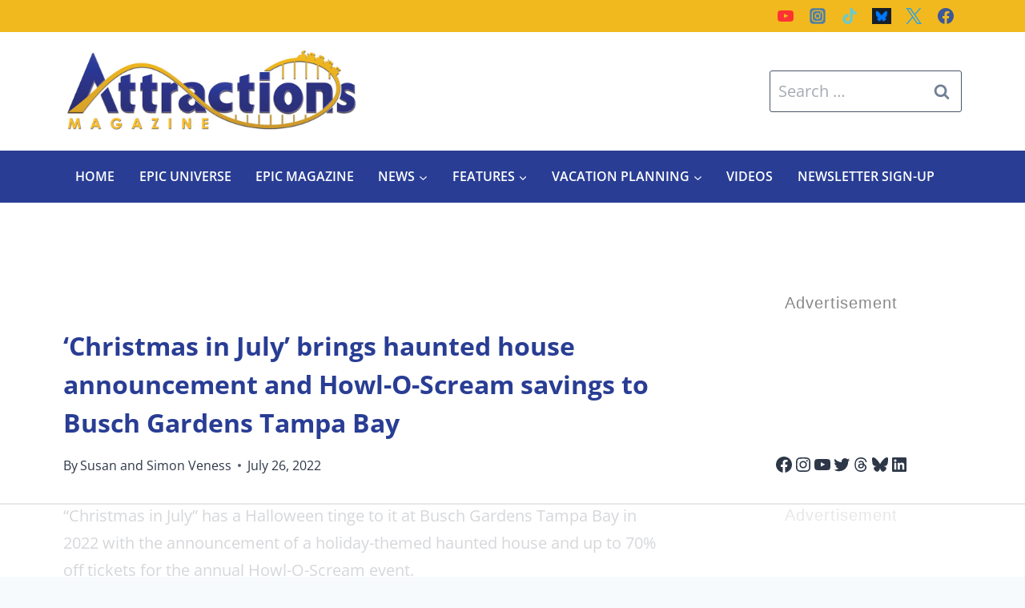

--- FILE ---
content_type: text/html
request_url: https://api.intentiq.com/profiles_engine/ProfilesEngineServlet?at=39&mi=10&dpi=936734067&pt=17&dpn=1&iiqidtype=2&iiqpcid=1dadfef9-4916-485c-a68f-6d2d5ca993ce&iiqpciddate=1767285223549&pcid=a4c1ce98-c09f-4f38-911d-0f69c4e20fc6&idtype=3&gdpr=0&japs=false&jaesc=0&jafc=0&jaensc=0&jsver=0.33&testGroup=A&source=pbjs&ABTestingConfigurationSource=group&abtg=A&vrref=https%3A%2F%2Fattractionsmagazine.com
body_size: 53
content:
{"abPercentage":97,"adt":1,"ct":2,"isOptedOut":false,"data":{"eids":[]},"dbsaved":"false","ls":true,"cttl":86400000,"abTestUuid":"g_94ff1816-41c1-49d9-a4bc-9f476e2dfc27","tc":9,"sid":-1613575555}

--- FILE ---
content_type: text/html
request_url: https://u.openx.net/w/1.0/cm?cc=1&id=891039ac-a916-42bb-a651-4be9e3b201da&ph=a3aece0c-9e80-4316-8deb-faf804779bd1&gdpr=&gdpr_consent=&gpp=&gpp_sid=&r=https%3A%2F%2Fpbs-raptive-us.ay.delivery%2Fsetuid%3Fbidder%3Dopenx%26gdpr%3D%26gdpr_consent%3D%26gpp%3D%26gpp_sid%3D%26f%3Db%26uid%3D%7BOPENX_ID%7D
body_size: 104
content:
<html>
<head><title>Pixels</title></head>
<body>

<img src="https://pbs-raptive-us.ay.delivery/setuid?bidder=openx&gdpr=&gdpr_consent=&gpp=&gpp_sid=&f=b&uid=7996d11b-1efa-48dc-a960-02006d8b9d04"><img src="https://cm.g.doubleclick.net/pixel?google_nid=openx&google_cm&google_sc"><img src="https://cm.g.doubleclick.net/pixel?google_nid=openx&google_hm=NmMyNzhkMWUtNmUxMi0yNTkxLWQ3MGMtOThhYzI2MzI5MWU5"><img src="https://match.adsrvr.org/track/cmf/openx?oxid=40485ed4-a765-7b35-c2ec-c215ecd05f89&gdpr=0"><img src="https://ups.analytics.yahoo.com/ups/58934/cms"><img src="https://ad.turn.com/r/cs?pid=9&gdpr=0"><img src="https://tr.blismedia.com/v1/api/sync/openx">

</body>
</html>


--- FILE ---
content_type: text/html; charset=utf-8
request_url: https://www.google.com/recaptcha/api2/aframe
body_size: 266
content:
<!DOCTYPE HTML><html><head><meta http-equiv="content-type" content="text/html; charset=UTF-8"></head><body><script nonce="iSDGWltOUClIgc10236lyQ">/** Anti-fraud and anti-abuse applications only. See google.com/recaptcha */ try{var clients={'sodar':'https://pagead2.googlesyndication.com/pagead/sodar?'};window.addEventListener("message",function(a){try{if(a.source===window.parent){var b=JSON.parse(a.data);var c=clients[b['id']];if(c){var d=document.createElement('img');d.src=c+b['params']+'&rc='+(localStorage.getItem("rc::a")?sessionStorage.getItem("rc::b"):"");window.document.body.appendChild(d);sessionStorage.setItem("rc::e",parseInt(sessionStorage.getItem("rc::e")||0)+1);localStorage.setItem("rc::h",'1767285234138');}}}catch(b){}});window.parent.postMessage("_grecaptcha_ready", "*");}catch(b){}</script></body></html>

--- FILE ---
content_type: text/css
request_url: https://ads.adthrive.com/sites/57aa43ded283537642f983dd/ads.min.css
body_size: 469
content:
.adthrive-ad {
clear: both;
}

.adthrive-content {
margin-left:auto;
margin-right:auto;
}


.adthrive-header {
min-height: 90px;
}

.code-block-2{
margin-left: -10px !important;
}

.before-post {
margin-bottom: 5px !important;
}

p.entry-meta {
margin-top: 10px !important;
}


/* Place “Advertisement” tag above ads */
.adthrive-content:before,
.adthrive-below-post:before,
.adthrive-sidebar:before {
    content: "Advertisement";
    font-family: 'Lato', sans-serif;
    letter-spacing: 1px;
    margin-top: 15px;
    margin-bottom: 15px;
    display: block;
    color: #888;
}

.adthrive-player-position.adthrive-collapse-mobile.adthrive-collapse-top-center,
.adthrive-collapse-mobile-background, .adthrive-collapse-top-center {
    margin-top: 65px !important;
    z-index: 1!important;
}

.adthrive-top-collapse-wrapper-bar  {
    margin-top: 65px; 
}

/* Top Center White Background */
.adthrive-collapse-mobile-background {
background-color: #fff!important;
}
.adthrive-top-collapse-close > svg > * {
stroke: black;
font-family: sans-serif;
}
.adthrive-top-collapse-wrapper-video-title,
.adthrive-top-collapse-wrapper-bar a a.adthrive-learn-more-link {
color: black!important;
}
/* END top center white background */



/* fix sticky sidebar ads for fixed header */
.adthrive-sidebar.adthrive-stuck {
margin-top: 75px;
}
.adthrive-sticky-sidebar > div {
top: 75px!important;
}

--- FILE ---
content_type: text/plain
request_url: https://rtb.openx.net/openrtbb/prebidjs
body_size: -230
content:
{"id":"05e8459e-e0fe-48ca-86e5-707349042afb","nbr":0}

--- FILE ---
content_type: text/plain
request_url: https://rtb.openx.net/openrtbb/prebidjs
body_size: -230
content:
{"id":"30808709-da44-4bc9-accd-7b79f872005d","nbr":1}

--- FILE ---
content_type: text/plain
request_url: https://rtb.openx.net/openrtbb/prebidjs
body_size: -230
content:
{"id":"63b1e224-133c-4c68-999e-580380513485","nbr":0}

--- FILE ---
content_type: text/plain
request_url: https://rtb.openx.net/openrtbb/prebidjs
body_size: -230
content:
{"id":"023762d0-3e6b-45c4-9dca-3829b29a5ed1","nbr":0}

--- FILE ---
content_type: text/plain
request_url: https://rtb.openx.net/openrtbb/prebidjs
body_size: -230
content:
{"id":"4d3dbe11-54d5-44e6-9703-d73d72a275a9","nbr":0}

--- FILE ---
content_type: text/plain
request_url: https://rtb.openx.net/openrtbb/prebidjs
body_size: -230
content:
{"id":"bfa0f139-4a4e-4e16-af42-11099a2212de","nbr":0}

--- FILE ---
content_type: text/plain; charset=utf-8
request_url: https://ads.adthrive.com/http-api/cv2
body_size: 4583
content:
{"om":["-4169129245372985904","-447731746878706860","-nc8iX5vSM8","072c225f-e210-4b9e-b1ba-4382827978f8","0bjiq2op","0wh4xa8n","1","1011_302_56862043","1011_302_56862481","1011_302_56862490","1011_302_56862491","1011_302_56862492","1011_302_56982261","1029_1q26ddsf","1029_36uiem7r","1029_5xbdis4i","1029_67lvjel9","1029_6dac9fpf","1029_9ja0908s","1029_9m0ajsmk","1029_a3f4g749","1029_dfomfc7l","1029_eqfoi27l","1029_f0vd88y1","1029_h7mlnibm","1029_h7w0s8xv","1029_hci1cgdf","1029_ik4xbdmy","1029_jkh1klfj","1029_mmr7sp5l","1029_ni44tv5u","1029_r2owmx39","1029_szkvoo3x","1029_tb95u9ny","1029_wnj7sgch","10797905","10ua7afe","11142692","1185:1609896913","1185:1609898140","11896988","11999803","12123650","12124281","12136346","12139138","12139147","124843_7","124844_16","124848_6","125214_6","125216_6","147emjld","1609898140","1611092","16x7UEIxQu8","17_24104693","1c298muj15l","1cmuj15l","1eewrhxx","1oawpqmi","202430_200_EAAYACog7t9UKc5iyzOXBU.xMcbVRrAuHeIU5IyS9qdlP9IeJGUyBMfW1N0_","2132:43435717","2179:591035514842628074","21_ibefsgnd","2307:0wh4xa8n","2307:10ua7afe","2307:20j1xtjb","2307:6wbm92qr","2307:88rv7n3t","2307:a3wsgkv3","2307:c1hsjx06","2307:c2d7ypnt","2307:cuudl2xr","2307:d4cs85q7","2307:k0csqwfi","2307:mkimxqfn","2307:oj70mowv","2307:s5fkxzb8","2307:v2pqc8qz","2307:vosqszns","2307:zt1eayte","246638573","24k3mg","25_0cay0bdd","25_0cpicd1q","25_0l51bbpm","25_7d6bm1nb","25_87z6cimm","25_9xalf7g9","25_bya3istk","25_dfomfc7l","25_fqlrg1ky","25_gh9a1zdg","25_hci1cgdf","25_ik4xbdmy","25_iq30p3h5","25_jgzurljh","25_lp1gv88s","25_lwc1v8la","25_njkmwg0p","25_ocpegdlz","25_otmpulbi","25_oz31jrd0","25_pgw8zzf7","25_szkvoo3x","25_ubepy1lv","25_xz6af56d","25_xz9r7goj","25_yi6qlg3p","25_ztd8ntjh","25_ztlksnbe","26210676","2662_200562_T22650581","2662_200562_T25855486","2711_64_12136346","2715_9888_262594","27ef6752-85ef-442f-8b8e-084370afb1fc","28152873","29414696","2974:7443486","2974:7618517","2974:7618520","2974:7669403","2974:8078705","2974:8078706","29_695879898","29_695879935","308_125203_7","309f6b4c-daec-4114-b760-b8a74d1fbc55","33438046","33605023","33627671","35032579","3630243f-76d2-4065-b37f-8635f714d4e1","3658_15078_cuudl2xr","3658_21920_dzn3z50z","3658_26587_0wh4xa8n","3658_26587_T26165990","3658_68620_T26055018","3658_94654_T26174540","3658_94654_T26175491","37fe1d28-b73b-4e45-9514-bf000b1b75b6","381513943572","3822:23421345","39_76_c51eb673-a85a-4a21-801c-f48e51ed57ef","3LMBEkP-wis","3i2ay437","3k7yez81","3ojohq18","3x7t8epg","409_192565","409_216406","409_216496","409_220139","409_223599","409_225978","409_225987","409_226312","409_226322","409_226326","409_226378","409_227223","409_230714","42420965","43919984","458901553568","4631028632_653237090","46_12124281","4771_19827_1608750532","485027845327","48673577","48673705","49039749","4aqwokyz","4n9mre1i","4qxmmgd2","4zai8e8t","51372397","51372410","521_425_203499","521_425_203501","521_425_203504","521_425_203509","521_425_203518","521_425_203535","521_425_203542","521_425_203615","521_425_203617","521_425_203708","521_425_203730","521_425_203732","521_425_203890","521_425_203928","521_425_203959","521_425_203976","522_119_6099723","522_119_6100001","53020301","5316_139700_16d52f38-95b7-429d-a887-fab1209423bb","5316_139700_1e8be167-345a-472b-bc2d-b3d99713c67b","5316_139700_394cc695-3a27-454a-9e94-405d3f5a5e5d","5316_139700_5546ab88-a7c9-405b-87de-64d5abc08339","5316_139700_605bf0fc-ade6-429c-b255-6b0f933df765","5316_139700_7ffcb809-64ae-49c7-8224-e96d7c029938","5316_139700_T26182125","5316_139700_cebab8a3-849f-4c71-9204-2195b7691600","5316_139700_e57da5d6-bc41-40d9-9688-87a11ae6ec85","53554665","53v6aquw","5510:kf4dd8e6","5510:quk7w53j","55116649","5563_66529_OADD2.7353040902703_13KLDS4Y16XT0RE5IS","55756813","557_409_220139","557_409_220159","557_409_228105","557_409_228348","557_409_235268","558_93_zt1eayte","55964356","560_74_16506896","560_74_16677739","560_74_17893790","5670:7618517","5670:8078705","5700:553781814","592076603","59818357","5ojbu4x9","5xbdis4i","60168589","6026507537","603485497","60750938","61210708","61210719","61231626","6126500451","612833592","61450125","618576351","618876699","619089559","61916211","61916223","61916229","61932920","61932925","61932933","61932957","61961830","62071962","628013471","628013474","628015148","628086965","628153170","628153173","628223277","628359889","628444259","628444349","628444433","628444439","628456310","628456313","628456382","628456391","628456403","628622163","628622169","628622172","628622178","628622241","628622244","628622247","628622250","628683371","628687043","628687157","628687460","628687463","62878741","628803013","628841673","629007394","629009180","629167998","629168001","629168010","629168565","629171196","629171202","629803897","653237090","658103897","659216891404","659713728691","665151850782","678439572","680_99480_700109379","683730753","683738007","683738706","684141613","684492634","688070999","688078501","692204496","694023829","694906156","694912939","695879867","695879875","695879895","695879898","696332890","697190072","697525781","697876997","699097061","699812344","699812857","699813340","699824707","6b2gia2h","6rbncy53","6tj9m7jw","6u3ukrz0","6wbm92qr","700137453","701016376","701817881","701838252","701841418","702967869511","711082676837","717884078811","719312696787","736581303828","73d7f7cb-30da-4e89-8168-4d2832bd97d8","7414_121891_6200711","7443486","7618517","7618520","7669403","784880274628","785750664195","788278792707","7969_149355_45603137","7brjk2xx","7capgj79","7cmeqmw8","7fc6xgyo","7s82759r","8078705","8078706","8152859","8152878","8152879","8833dfc7-dee5-4632-b229-e34ad9797c4a","88rv7n3t","8b5u826e","8iqvvc5u","8y2y355b","9016e7fa-67e7-41fc-b99f-7a4cf33bd7dd","93_1cmuj15l","93_6mrds7pc","93_o5xj653n","93_ouycdkmq","93_quk7w53j","9ngudh70","AT_6YHu-x90","DKT6hxpvlCE","Fi4k6hGhFV8","FrzJkSijrAk","GEE5bXHrPAk","LXINXrexAqQ","M3wrjfu1ync","MJIb-cjHMzw","NbIJQmcQ6AI","Rno6AJZ2sVI","YlnVIl2d84o","_2Ddn1kJUvs","_P-zIIc5ugE","a0oxacu8","a3wsgkv3","a61d81b6-f9f8-48d0-8078-9c5e45bc4c7b","ae6edkmg","bj4kmsd6","c1hsjx06","c2d7ypnt","c4e99093-370a-4c3a-b3d9-cf79a6049ef2","ce3c2fa1-bdc8-4bfd-bd2b-821cd9dde623","cf42112nass1q","cr-Bitc7n_p9iw__vat__49i_k_6v6_h_jce2vm6d_d14BLdjrj","cuudl2xr","cx9gq0h1","cymho2zs","d4cs85q7","dft15s69","dvr4dmya","dzn3z50z","e6e80a72-a268-46e3-b712-eddfa0083427","eb9vjo1r","ef76906d-50ed-4103-9beb-4c0778ae66cd","eu7e5f0l","fjzzyur4","fq42112lrg1ky","fyzo0ejm","gQTLVXipzA0","gohoxqnr","gptg4zsl","hgrz3ggo","hn3eanl8","hzyu49a5","i3wbjzd6","i7b60e12","ibefsgnd","j3dj81w4","jbblet3w","jci9uj40","jd035jgw","jk9x63yf","jrqswq65","jxrvgonh","jy61oxfj","k0csqwfi","k8w9oyo4","k91k5sw2","kecbwzbd","kf2984dd8e6","kf4dd8e6","kk5768bd","l0qkeplj","l2x075il","lc1wx7d6","lui7w03k","m8bu8w55","mexnyhgf","mmr74uc4","mznp7ktv","n3egwnq7","nffs7q31","njkmwg0p","nz2fsffg","o4jf439x","o5298xj653n","o5xj653n","o9a2iujw","oj70mowv","op9gtamy","ouycdkmq","oz31jrd0","ppn03peq","prq4f8da","pz8lwofu","pzgycrjs","q9I-eRux9vU","qcqj9j87","qqvgscdx","qu298k7w53j","quk7w53j","qxyyieje","ralux098","rrlikvt1","s5fkxzb8","scpvMntwtuw","t5kb9pme","u3db0vnh","u3oyi6bb","ujl9wsn7","utberk8n","v2pqc8qz","veuwcd3t","vj7hzkpp","vosqszns","vur13ilm","wc6g11yc","wf9qekf0","wu5qr81l","x44l6mik","x61c6oxa","x9vy8nft","xe7etvhg","y2xscbvo","yi6qlg3p","zt1eayte","ztlksnbe","zzyxgdz3","7979132","7979135"],"pmp":[],"adomains":["1md.org","a4g.com","about.bugmd.com","acelauncher.com","adameve.com","adelion.com","adp3.net","advenuedsp.com","aibidauction.com","aibidsrv.com","akusoli.com","allofmpls.org","arkeero.net","ato.mx","avazutracking.net","avid-ad-server.com","avid-adserver.com","avidadserver.com","aztracking.net","bc-sys.com","bcc-ads.com","bidderrtb.com","bidscube.com","bizzclick.com","bkserving.com","bksn.se","brightmountainads.com","bucksense.io","bugmd.com","ca.iqos.com","capitaloneshopping.com","cdn.dsptr.com","clarifion.com","cotosen.com","cs.money","cwkuki.com","dallasnews.com","dcntr-ads.com","decenterads.com","derila-ergo.com","dhgate.com","dhs.gov","digitaladsystems.com","displate.com","doyour.bid","dspbox.io","envisionx.co","ezmob.com","fmlabsonline.com","g123.jp","g2trk.com","gadgetslaboratory.com","gadmobe.com","getbugmd.com","goodtoknowthis.com","gov.il","grosvenorcasinos.com","guard.io","hero-wars.com","holts.com","howto5.io","http://bookstofilm.com/","http://countingmypennies.com/","http://fabpop.net/","http://folkaly.com/","http://gameswaka.com/","http://gowdr.com/","http://gratefulfinance.com/","http://outliermodel.com/","http://profitor.com/","http://tenfactorialrocks.com/","http://trace-eu.mediago.io/","http://vovviral.com/","https://instantbuzz.net/","https://www.royalcaribbean.com/","ice.gov","imprdom.com","justanswer.com","liverrenew.com","longhornsnuff.com","lovehoney.com","lowerjointpain.com","lymphsystemsupport.com","meccabingo.com","media-servers.net","medimops.de","miniretornaveis.com","mobuppsrtb.com","motionspots.com","mygrizzly.com","myiq.com","myrocky.ca","national-lottery.co.uk","nbliver360.com","ndc.ajillionmax.com","nibblr-ai.com","niutux.com","nordicspirit.co.uk","notify.nuviad.com","notify.oxonux.com","own-imp.vrtzads.com","paperela.com","parasiterelief.com","peta.org","pfm.ninja","pixel.metanetwork.mobi","pixel.valo.ai","plannedparenthood.org","plf1.net","plt7.com","pltfrm.click","printwithwave.co","privacymodeweb.com","rangeusa.com","readywind.com","reklambids.com","ri.psdwc.com","royalcaribbean.com","royalcaribbean.com.au","rtb-adeclipse.io","rtb-direct.com","rtb.adx1.com","rtb.kds.media","rtb.reklambid.com","rtb.reklamdsp.com","rtb.rklmstr.com","rtbadtrading.com","rtbsbengine.com","rtbtradein.com","saba.com.mx","securevid.co","seedtag.com","servedby.revive-adserver.net","shift.com","simple.life","smrt-view.com","swissklip.com","taboola.com","tel-aviv.gov.il","temu.com","theoceanac.com","track-bid.com","trackingintegral.com","trading-rtbg.com","trkbid.com","truthfinder.com","unoadsrv.com","usconcealedcarry.com","uuidksinc.net","vabilitytech.com","vashoot.com","vegogarden.com","viewtemplates.com","votervoice.net","vuse.com","waardex.com","wapstart.ru","wdc.go2trk.com","weareplannedparenthood.org","webtradingspot.com","www.royalcaribbean.com","xapads.com","xiaflex.com","yourchamilia.com"]}

--- FILE ---
content_type: text/plain
request_url: https://rtb.openx.net/openrtbb/prebidjs
body_size: -230
content:
{"id":"3ea0d52e-8366-49b8-8169-d3157a11e9a4","nbr":0}

--- FILE ---
content_type: text/plain
request_url: https://rtb.openx.net/openrtbb/prebidjs
body_size: -230
content:
{"id":"38d47b6b-9d1b-4ee4-8292-d369bb9181f4","nbr":0}

--- FILE ---
content_type: text/plain
request_url: https://rtb.openx.net/openrtbb/prebidjs
body_size: -230
content:
{"id":"9f6e5189-4686-4953-aebe-bd7da5ceb49f","nbr":0}

--- FILE ---
content_type: text/plain
request_url: https://rtb.openx.net/openrtbb/prebidjs
body_size: -230
content:
{"id":"fffca25c-8e13-41bb-8862-b2a54bfcea25","nbr":0}

--- FILE ---
content_type: text/plain
request_url: https://rtb.openx.net/openrtbb/prebidjs
body_size: -230
content:
{"id":"49a2fcc5-a526-48d4-aa94-24750bdd35a5","nbr":0}

--- FILE ---
content_type: text/plain; charset=UTF-8
request_url: https://at.teads.tv/fpc?analytics_tag_id=PUB_17002&tfpvi=&gdpr_consent=&gdpr_status=22&gdpr_reason=220&ccpa_consent=&sv=prebid-v1
body_size: 56
content:
MDNmZWExZDQtMTU5OC00MzRkLThmMzQtYTJhZTU1ODI4NmNkIzctMQ==

--- FILE ---
content_type: text/plain
request_url: https://rtb.openx.net/openrtbb/prebidjs
body_size: -230
content:
{"id":"88fdd739-2109-4738-93d0-7285f145f10f","nbr":0}

--- FILE ---
content_type: text/plain
request_url: https://rtb.openx.net/openrtbb/prebidjs
body_size: -87
content:
{"id":"661e7960-91e1-427b-b4b3-983832a3b4fe","nbr":0}